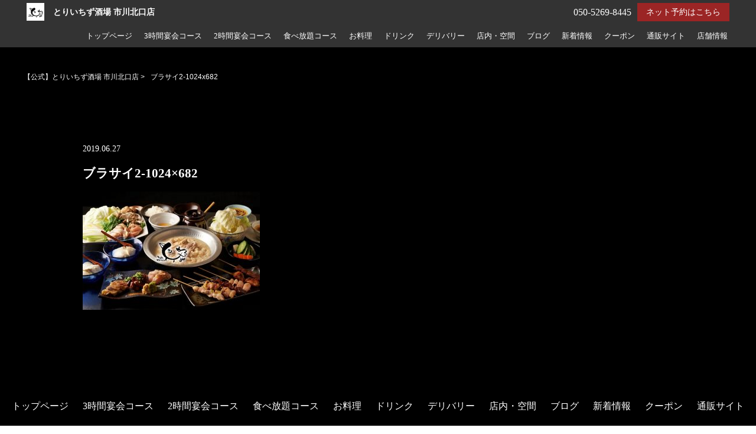

--- FILE ---
content_type: text/css
request_url: https://toriichizu-ichikawakitaguchi.com/wp-content/themes/theme001_re/tb.css
body_size: 1763
content:
@charset "utf-8";
@media (max-width: 1024px) {
	/*---------------------------------
	
	  全体設定
	  
	---------------------------------*/
	html {
		height: auto;
	}
	body {
		overflow: auto;
	}
	.mainv_bg{
	    height: 0;
	    padding-top: calc(100%*1000/2000);/* (画像の高さ / 画像の横幅) × 100 */
	    margin-top: 50px;
	}
	#mainv:after {
		content: normal;
		display: none;
	}
	.link_list:nth-of-type(1)>.link_txt_wrap:after, .link_list:nth-of-type(2)>.link_txt_wrap:after, .link_list:nth-of-type(3)>.link_txt_wrap:after, .link_list:nth-of-type(4)>.link_txt_wrap:after {
		display: none;
	}
	.head_change #menu li {
		padding: 8px 6px;
	}
	.about-in {
		width: 95%;
		margin: 0 auto;
	}
	.about-in>.fl_wrap>div {
		width: 31%;
		height: 200px;
		box-sizing: border-box;
		padding: 15px;
		margin-left: 3.5%;
	}
	.about-in>.fl_wrap>div:first-child {
		margin-left: 0;
	}
	#front_news, #front_blog {
		width:43%;
		padding-bottom:20px;
		margin:3%;
	}
	#insta{
		padding:20px 0;
	}
	#map iframe{
		width:100%;
	}
	#shopinfo img {
	    width: 30%;
	}
	#shopinfo .fl_right {
	    margin-left: 5%;
	    width: 60%;
	}
	#front_news li .date,
	#front_blog li .date {
	    width: 20%;
	}
	#front_news li .txt, 
	#front_blog li .txt {
	    width: 80%;
	}
	/*---------------------------------
	
	  20180224 add start
	  
	---------------------------------*/
	.w900,
	.w1000,
	.w1200{
	    width: 100%;
	    margin:  0 auto;
	}
	/*---------------------------------
	
	  20180224 add end
	  
	---------------------------------*/
	.banner img {
	  width:90%;
	}
	.course_list>.fl_left{
	  width:33%;
	}
	.course_list>.fl_right{
	  width:63%;
	}
	#header{
	  display: block;
	}
	#head_change{
	  display: none;
	}
	#header {
	  display: block;
	  position: fixed;
	  top:0;
	  left: 0;
	  width: 100%;
	  margin:0;
	  background:#000;
	  padding:5px;
	  z-index:1000;
	  box-sizing: border-box;
	  height: 50px;
	}
	#header .logo img{
	  height:40px;
	  width:auto;
	  margin-left: 5px;
	}
	 #menu {
	  display: none;
	  width: 100%;
	  position: fixed;
	  top: 0;
	  left: 0;
	  z-index: 90;
	  color: #fff;
	  background: #000;
	  box-sizing: border-box;
	  text-align: left;
	  float: none;
	  margin:0;
	}
	  #menu > ul {
	  text-align: left;
	  margin:0;
	  padding:0;
	  }
	  #menu li {
	  display: block;
	  width: 100%;
	  padding: 0px;
	  margin: 0 auto;
	  box-sizing: border-box;
	  font-size: 20px;
	  border-bottom: 1px dotted #fff;
	}
	  #menu li:last-child {
	    border-bottom: none;
	}
	  #menu li a {
	    display: block;
	    padding: 5px 10px;
	    color: #FFF;
	}
	  #menu li .sub-nav {
	    opacity: 1;
	    position: relative;
	    left: auto;
	    top: auto;
	    width: auto;
	    margin-left: 8px;
	    text-align: left;
	    border-top: 1px dashed #999;
	}
	  #menu li .sub-nav li {
	    display: block;
	    padding: 0;
	    border-bottom: 1px dashed #999;
	}
	  #menu li .sub-nav li:last-child {
	    border-bottom: none;
	}
	  #menu li .sub-nav a {
	    width: auto;
	    padding: 3px 10px 3px 10px;
	    color: #FFF;
	    background: #000;
	}
	.menu-trigger,
	.menu-trigger span {
	  display: inline-block;
	  transition: all .4s;
	  box-sizing: border-box;
	}
	.menu-trigger {
	  position: fixed;
	  width: 30px;
	  height: 22px;
	  top:12px;
	  right:10px;
	  z-index:2000;
	  cursor:pointer;
	}
	.menu-trigger span {
	  position: absolute;
	  left: 0;
	  width: 100%;
	  height: 4px;
	  background-color: #fff;
	  border-radius: 4px;
	}
	.menu-trigger span:nth-of-type(1) {
	  top: 0;
	}
	.menu-trigger span:nth-of-type(2) {
	  top: 9px;
	}
	.menu-trigger span:nth-of-type(3) {
	  bottom: 0;
	}
	/*---------------------------------
	
	  スマホメニュートリガー エフェクト
	  
	---------------------------------*/
	.menu-trigger.active span:nth-of-type(1) {
	  -webkit-transform: translateY(9px) rotate(-45deg);
	  transform: translateY(9px) rotate(-45deg);
	}
	.menu-trigger.active span:nth-of-type(2) {
	  opacity: 0;
	}
	.menu-trigger.active span:nth-of-type(3) {
	  -webkit-transform: translateY(-9px) rotate(45deg);
	  transform: translateY(-9px) rotate(45deg);
	}
	.sns {
	  margin-top: 4px;
	}
	.sns a img {
		width:18%;
		height:auto;
	}
	.tel {
		position: absolute;
		font-size: 20px;
		color: #fff;
		top: 10px;
		right: 65px;
	}
	.tel a {
	  color:#fff;
	}
	.ggmap iframe,
	.ggmapr object,
	.ggmap embed {
		width: 100%;
		height: 100%;
	}
	#footer .spbtn {
	 	display:-webkit-box;
	  	display:-ms-flexbox;
	  	display:flex;
		-webkit-box-pack: center;
		-ms-flex-pack: center;
		justify-content: center;
		position: fixed;
		width: 100%;
		bottom: 0px;
		background:rgb(255,255,255);
		border-top:solid #ccc 1px;
		box-sizing: border-box;
	}
	#footer .spbtn div{
		text-align: center;
		display: block;
		font-size:17px;
		width: 50%;
		box-sizing: border-box;
	}
	#footer .spbtn div a{
		display: block;
	}
	#footer .spbtn div{
		border-right:solid #ccc 1px;
	}
	#footer .spbtn div:last-child{
		border-right:none;
	}
	#footer .spbtn .fa-map,#footer .spbtn .fa-calendar{
		color:green;
		margin-right: 3px;
	}
	#footer .spbtn .fa-phone{
		color:orange;
		margin-right: 3px;
	}
	#footer .spbtn .fa-chevron-circle-up{
		color:white;
		margin-right: 3px;
	}

	/*---------------------------------
	
		slick
		
	---------------------------------*/
	.top-slider{
	    margin-top: 50px;
	}
	.top-slider .slick-slide img {
		width: 100%;
		height: 45vw;
	}

/* 	フッターナビ */
	#footer .spbtn2 {
	 	display:-webkit-box;
	  	display:-ms-flexbox;
	  	display:flex;
		-webkit-box-pack: center;
		-ms-flex-pack: center;
		justify-content: space-around;
		position: fixed;
		width: 100%;
		bottom: 0px;
		background:rgba(248, 248, 248, 0.98);
		box-sizing: border-box;
		align-items: flex-start;
		padding-top: 5px;
		z-index: 9999;
		color: black!important;
	}
	#footer .spbtn2 .spbtn_3 {
		text-align: center;
		display: block;
		font-size:12px;
		width: calc(100% / 3);
		padding: 5px;
		border-right: 1px solid #ccc;
		margin-top: 5px;
		margin-bottom: 5px;
	}
	#footer .spbtn2 .spbtn_4 {
		text-align: center;
		display: block;
		font-size:12px;
		width: calc(100% / 4);
		padding: 5px;
		border-right: 1px solid #ccc;
		margin-top: 5px;
		margin-bottom: 5px;
	}
	#footer .spbtn2 div:last-child {
		border-right: 0;
	}
	#footer .spbtn2 img{
		max-width: 30px;
	}
}